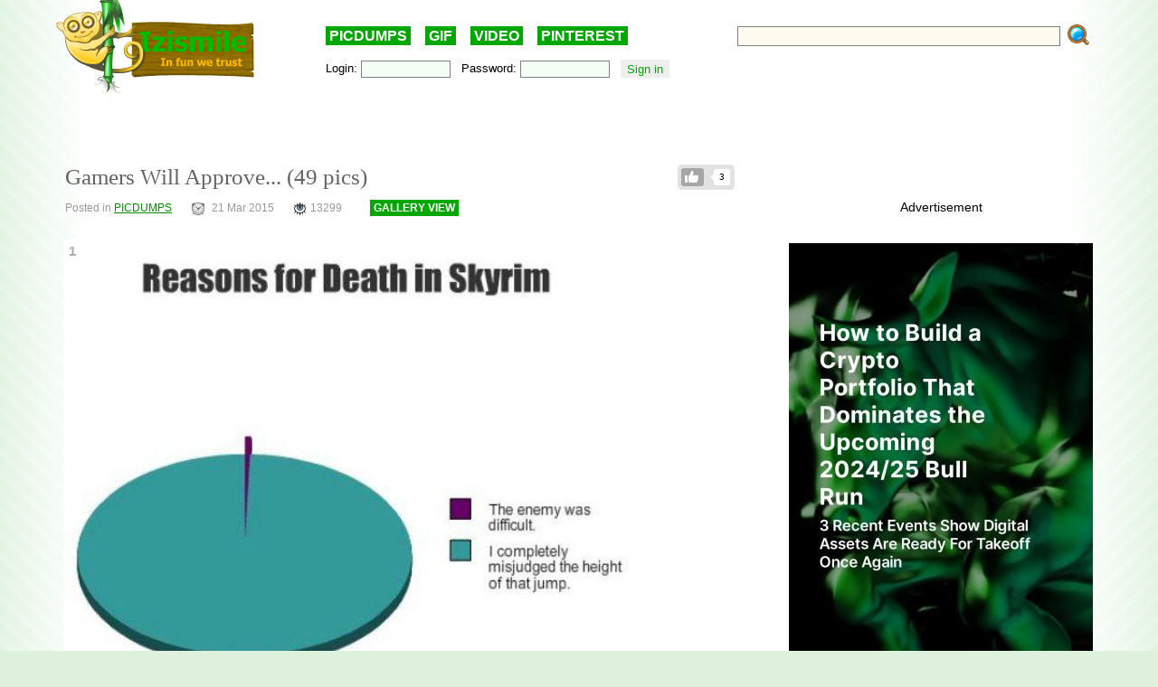

--- FILE ---
content_type: text/html; charset=utf-8
request_url: https://www.google.com/recaptcha/api2/anchor?ar=1&k=6LdAHpIUAAAAAC43ezBQ8wX2HM6uUdFCEQCPZvpv&co=aHR0cHM6Ly9pemlzbWlsZS5jb206NDQz&hl=en&v=PoyoqOPhxBO7pBk68S4YbpHZ&theme=clean&size=normal&anchor-ms=20000&execute-ms=30000&cb=4acmngu3vud1
body_size: 49435
content:
<!DOCTYPE HTML><html dir="ltr" lang="en"><head><meta http-equiv="Content-Type" content="text/html; charset=UTF-8">
<meta http-equiv="X-UA-Compatible" content="IE=edge">
<title>reCAPTCHA</title>
<style type="text/css">
/* cyrillic-ext */
@font-face {
  font-family: 'Roboto';
  font-style: normal;
  font-weight: 400;
  font-stretch: 100%;
  src: url(//fonts.gstatic.com/s/roboto/v48/KFO7CnqEu92Fr1ME7kSn66aGLdTylUAMa3GUBHMdazTgWw.woff2) format('woff2');
  unicode-range: U+0460-052F, U+1C80-1C8A, U+20B4, U+2DE0-2DFF, U+A640-A69F, U+FE2E-FE2F;
}
/* cyrillic */
@font-face {
  font-family: 'Roboto';
  font-style: normal;
  font-weight: 400;
  font-stretch: 100%;
  src: url(//fonts.gstatic.com/s/roboto/v48/KFO7CnqEu92Fr1ME7kSn66aGLdTylUAMa3iUBHMdazTgWw.woff2) format('woff2');
  unicode-range: U+0301, U+0400-045F, U+0490-0491, U+04B0-04B1, U+2116;
}
/* greek-ext */
@font-face {
  font-family: 'Roboto';
  font-style: normal;
  font-weight: 400;
  font-stretch: 100%;
  src: url(//fonts.gstatic.com/s/roboto/v48/KFO7CnqEu92Fr1ME7kSn66aGLdTylUAMa3CUBHMdazTgWw.woff2) format('woff2');
  unicode-range: U+1F00-1FFF;
}
/* greek */
@font-face {
  font-family: 'Roboto';
  font-style: normal;
  font-weight: 400;
  font-stretch: 100%;
  src: url(//fonts.gstatic.com/s/roboto/v48/KFO7CnqEu92Fr1ME7kSn66aGLdTylUAMa3-UBHMdazTgWw.woff2) format('woff2');
  unicode-range: U+0370-0377, U+037A-037F, U+0384-038A, U+038C, U+038E-03A1, U+03A3-03FF;
}
/* math */
@font-face {
  font-family: 'Roboto';
  font-style: normal;
  font-weight: 400;
  font-stretch: 100%;
  src: url(//fonts.gstatic.com/s/roboto/v48/KFO7CnqEu92Fr1ME7kSn66aGLdTylUAMawCUBHMdazTgWw.woff2) format('woff2');
  unicode-range: U+0302-0303, U+0305, U+0307-0308, U+0310, U+0312, U+0315, U+031A, U+0326-0327, U+032C, U+032F-0330, U+0332-0333, U+0338, U+033A, U+0346, U+034D, U+0391-03A1, U+03A3-03A9, U+03B1-03C9, U+03D1, U+03D5-03D6, U+03F0-03F1, U+03F4-03F5, U+2016-2017, U+2034-2038, U+203C, U+2040, U+2043, U+2047, U+2050, U+2057, U+205F, U+2070-2071, U+2074-208E, U+2090-209C, U+20D0-20DC, U+20E1, U+20E5-20EF, U+2100-2112, U+2114-2115, U+2117-2121, U+2123-214F, U+2190, U+2192, U+2194-21AE, U+21B0-21E5, U+21F1-21F2, U+21F4-2211, U+2213-2214, U+2216-22FF, U+2308-230B, U+2310, U+2319, U+231C-2321, U+2336-237A, U+237C, U+2395, U+239B-23B7, U+23D0, U+23DC-23E1, U+2474-2475, U+25AF, U+25B3, U+25B7, U+25BD, U+25C1, U+25CA, U+25CC, U+25FB, U+266D-266F, U+27C0-27FF, U+2900-2AFF, U+2B0E-2B11, U+2B30-2B4C, U+2BFE, U+3030, U+FF5B, U+FF5D, U+1D400-1D7FF, U+1EE00-1EEFF;
}
/* symbols */
@font-face {
  font-family: 'Roboto';
  font-style: normal;
  font-weight: 400;
  font-stretch: 100%;
  src: url(//fonts.gstatic.com/s/roboto/v48/KFO7CnqEu92Fr1ME7kSn66aGLdTylUAMaxKUBHMdazTgWw.woff2) format('woff2');
  unicode-range: U+0001-000C, U+000E-001F, U+007F-009F, U+20DD-20E0, U+20E2-20E4, U+2150-218F, U+2190, U+2192, U+2194-2199, U+21AF, U+21E6-21F0, U+21F3, U+2218-2219, U+2299, U+22C4-22C6, U+2300-243F, U+2440-244A, U+2460-24FF, U+25A0-27BF, U+2800-28FF, U+2921-2922, U+2981, U+29BF, U+29EB, U+2B00-2BFF, U+4DC0-4DFF, U+FFF9-FFFB, U+10140-1018E, U+10190-1019C, U+101A0, U+101D0-101FD, U+102E0-102FB, U+10E60-10E7E, U+1D2C0-1D2D3, U+1D2E0-1D37F, U+1F000-1F0FF, U+1F100-1F1AD, U+1F1E6-1F1FF, U+1F30D-1F30F, U+1F315, U+1F31C, U+1F31E, U+1F320-1F32C, U+1F336, U+1F378, U+1F37D, U+1F382, U+1F393-1F39F, U+1F3A7-1F3A8, U+1F3AC-1F3AF, U+1F3C2, U+1F3C4-1F3C6, U+1F3CA-1F3CE, U+1F3D4-1F3E0, U+1F3ED, U+1F3F1-1F3F3, U+1F3F5-1F3F7, U+1F408, U+1F415, U+1F41F, U+1F426, U+1F43F, U+1F441-1F442, U+1F444, U+1F446-1F449, U+1F44C-1F44E, U+1F453, U+1F46A, U+1F47D, U+1F4A3, U+1F4B0, U+1F4B3, U+1F4B9, U+1F4BB, U+1F4BF, U+1F4C8-1F4CB, U+1F4D6, U+1F4DA, U+1F4DF, U+1F4E3-1F4E6, U+1F4EA-1F4ED, U+1F4F7, U+1F4F9-1F4FB, U+1F4FD-1F4FE, U+1F503, U+1F507-1F50B, U+1F50D, U+1F512-1F513, U+1F53E-1F54A, U+1F54F-1F5FA, U+1F610, U+1F650-1F67F, U+1F687, U+1F68D, U+1F691, U+1F694, U+1F698, U+1F6AD, U+1F6B2, U+1F6B9-1F6BA, U+1F6BC, U+1F6C6-1F6CF, U+1F6D3-1F6D7, U+1F6E0-1F6EA, U+1F6F0-1F6F3, U+1F6F7-1F6FC, U+1F700-1F7FF, U+1F800-1F80B, U+1F810-1F847, U+1F850-1F859, U+1F860-1F887, U+1F890-1F8AD, U+1F8B0-1F8BB, U+1F8C0-1F8C1, U+1F900-1F90B, U+1F93B, U+1F946, U+1F984, U+1F996, U+1F9E9, U+1FA00-1FA6F, U+1FA70-1FA7C, U+1FA80-1FA89, U+1FA8F-1FAC6, U+1FACE-1FADC, U+1FADF-1FAE9, U+1FAF0-1FAF8, U+1FB00-1FBFF;
}
/* vietnamese */
@font-face {
  font-family: 'Roboto';
  font-style: normal;
  font-weight: 400;
  font-stretch: 100%;
  src: url(//fonts.gstatic.com/s/roboto/v48/KFO7CnqEu92Fr1ME7kSn66aGLdTylUAMa3OUBHMdazTgWw.woff2) format('woff2');
  unicode-range: U+0102-0103, U+0110-0111, U+0128-0129, U+0168-0169, U+01A0-01A1, U+01AF-01B0, U+0300-0301, U+0303-0304, U+0308-0309, U+0323, U+0329, U+1EA0-1EF9, U+20AB;
}
/* latin-ext */
@font-face {
  font-family: 'Roboto';
  font-style: normal;
  font-weight: 400;
  font-stretch: 100%;
  src: url(//fonts.gstatic.com/s/roboto/v48/KFO7CnqEu92Fr1ME7kSn66aGLdTylUAMa3KUBHMdazTgWw.woff2) format('woff2');
  unicode-range: U+0100-02BA, U+02BD-02C5, U+02C7-02CC, U+02CE-02D7, U+02DD-02FF, U+0304, U+0308, U+0329, U+1D00-1DBF, U+1E00-1E9F, U+1EF2-1EFF, U+2020, U+20A0-20AB, U+20AD-20C0, U+2113, U+2C60-2C7F, U+A720-A7FF;
}
/* latin */
@font-face {
  font-family: 'Roboto';
  font-style: normal;
  font-weight: 400;
  font-stretch: 100%;
  src: url(//fonts.gstatic.com/s/roboto/v48/KFO7CnqEu92Fr1ME7kSn66aGLdTylUAMa3yUBHMdazQ.woff2) format('woff2');
  unicode-range: U+0000-00FF, U+0131, U+0152-0153, U+02BB-02BC, U+02C6, U+02DA, U+02DC, U+0304, U+0308, U+0329, U+2000-206F, U+20AC, U+2122, U+2191, U+2193, U+2212, U+2215, U+FEFF, U+FFFD;
}
/* cyrillic-ext */
@font-face {
  font-family: 'Roboto';
  font-style: normal;
  font-weight: 500;
  font-stretch: 100%;
  src: url(//fonts.gstatic.com/s/roboto/v48/KFO7CnqEu92Fr1ME7kSn66aGLdTylUAMa3GUBHMdazTgWw.woff2) format('woff2');
  unicode-range: U+0460-052F, U+1C80-1C8A, U+20B4, U+2DE0-2DFF, U+A640-A69F, U+FE2E-FE2F;
}
/* cyrillic */
@font-face {
  font-family: 'Roboto';
  font-style: normal;
  font-weight: 500;
  font-stretch: 100%;
  src: url(//fonts.gstatic.com/s/roboto/v48/KFO7CnqEu92Fr1ME7kSn66aGLdTylUAMa3iUBHMdazTgWw.woff2) format('woff2');
  unicode-range: U+0301, U+0400-045F, U+0490-0491, U+04B0-04B1, U+2116;
}
/* greek-ext */
@font-face {
  font-family: 'Roboto';
  font-style: normal;
  font-weight: 500;
  font-stretch: 100%;
  src: url(//fonts.gstatic.com/s/roboto/v48/KFO7CnqEu92Fr1ME7kSn66aGLdTylUAMa3CUBHMdazTgWw.woff2) format('woff2');
  unicode-range: U+1F00-1FFF;
}
/* greek */
@font-face {
  font-family: 'Roboto';
  font-style: normal;
  font-weight: 500;
  font-stretch: 100%;
  src: url(//fonts.gstatic.com/s/roboto/v48/KFO7CnqEu92Fr1ME7kSn66aGLdTylUAMa3-UBHMdazTgWw.woff2) format('woff2');
  unicode-range: U+0370-0377, U+037A-037F, U+0384-038A, U+038C, U+038E-03A1, U+03A3-03FF;
}
/* math */
@font-face {
  font-family: 'Roboto';
  font-style: normal;
  font-weight: 500;
  font-stretch: 100%;
  src: url(//fonts.gstatic.com/s/roboto/v48/KFO7CnqEu92Fr1ME7kSn66aGLdTylUAMawCUBHMdazTgWw.woff2) format('woff2');
  unicode-range: U+0302-0303, U+0305, U+0307-0308, U+0310, U+0312, U+0315, U+031A, U+0326-0327, U+032C, U+032F-0330, U+0332-0333, U+0338, U+033A, U+0346, U+034D, U+0391-03A1, U+03A3-03A9, U+03B1-03C9, U+03D1, U+03D5-03D6, U+03F0-03F1, U+03F4-03F5, U+2016-2017, U+2034-2038, U+203C, U+2040, U+2043, U+2047, U+2050, U+2057, U+205F, U+2070-2071, U+2074-208E, U+2090-209C, U+20D0-20DC, U+20E1, U+20E5-20EF, U+2100-2112, U+2114-2115, U+2117-2121, U+2123-214F, U+2190, U+2192, U+2194-21AE, U+21B0-21E5, U+21F1-21F2, U+21F4-2211, U+2213-2214, U+2216-22FF, U+2308-230B, U+2310, U+2319, U+231C-2321, U+2336-237A, U+237C, U+2395, U+239B-23B7, U+23D0, U+23DC-23E1, U+2474-2475, U+25AF, U+25B3, U+25B7, U+25BD, U+25C1, U+25CA, U+25CC, U+25FB, U+266D-266F, U+27C0-27FF, U+2900-2AFF, U+2B0E-2B11, U+2B30-2B4C, U+2BFE, U+3030, U+FF5B, U+FF5D, U+1D400-1D7FF, U+1EE00-1EEFF;
}
/* symbols */
@font-face {
  font-family: 'Roboto';
  font-style: normal;
  font-weight: 500;
  font-stretch: 100%;
  src: url(//fonts.gstatic.com/s/roboto/v48/KFO7CnqEu92Fr1ME7kSn66aGLdTylUAMaxKUBHMdazTgWw.woff2) format('woff2');
  unicode-range: U+0001-000C, U+000E-001F, U+007F-009F, U+20DD-20E0, U+20E2-20E4, U+2150-218F, U+2190, U+2192, U+2194-2199, U+21AF, U+21E6-21F0, U+21F3, U+2218-2219, U+2299, U+22C4-22C6, U+2300-243F, U+2440-244A, U+2460-24FF, U+25A0-27BF, U+2800-28FF, U+2921-2922, U+2981, U+29BF, U+29EB, U+2B00-2BFF, U+4DC0-4DFF, U+FFF9-FFFB, U+10140-1018E, U+10190-1019C, U+101A0, U+101D0-101FD, U+102E0-102FB, U+10E60-10E7E, U+1D2C0-1D2D3, U+1D2E0-1D37F, U+1F000-1F0FF, U+1F100-1F1AD, U+1F1E6-1F1FF, U+1F30D-1F30F, U+1F315, U+1F31C, U+1F31E, U+1F320-1F32C, U+1F336, U+1F378, U+1F37D, U+1F382, U+1F393-1F39F, U+1F3A7-1F3A8, U+1F3AC-1F3AF, U+1F3C2, U+1F3C4-1F3C6, U+1F3CA-1F3CE, U+1F3D4-1F3E0, U+1F3ED, U+1F3F1-1F3F3, U+1F3F5-1F3F7, U+1F408, U+1F415, U+1F41F, U+1F426, U+1F43F, U+1F441-1F442, U+1F444, U+1F446-1F449, U+1F44C-1F44E, U+1F453, U+1F46A, U+1F47D, U+1F4A3, U+1F4B0, U+1F4B3, U+1F4B9, U+1F4BB, U+1F4BF, U+1F4C8-1F4CB, U+1F4D6, U+1F4DA, U+1F4DF, U+1F4E3-1F4E6, U+1F4EA-1F4ED, U+1F4F7, U+1F4F9-1F4FB, U+1F4FD-1F4FE, U+1F503, U+1F507-1F50B, U+1F50D, U+1F512-1F513, U+1F53E-1F54A, U+1F54F-1F5FA, U+1F610, U+1F650-1F67F, U+1F687, U+1F68D, U+1F691, U+1F694, U+1F698, U+1F6AD, U+1F6B2, U+1F6B9-1F6BA, U+1F6BC, U+1F6C6-1F6CF, U+1F6D3-1F6D7, U+1F6E0-1F6EA, U+1F6F0-1F6F3, U+1F6F7-1F6FC, U+1F700-1F7FF, U+1F800-1F80B, U+1F810-1F847, U+1F850-1F859, U+1F860-1F887, U+1F890-1F8AD, U+1F8B0-1F8BB, U+1F8C0-1F8C1, U+1F900-1F90B, U+1F93B, U+1F946, U+1F984, U+1F996, U+1F9E9, U+1FA00-1FA6F, U+1FA70-1FA7C, U+1FA80-1FA89, U+1FA8F-1FAC6, U+1FACE-1FADC, U+1FADF-1FAE9, U+1FAF0-1FAF8, U+1FB00-1FBFF;
}
/* vietnamese */
@font-face {
  font-family: 'Roboto';
  font-style: normal;
  font-weight: 500;
  font-stretch: 100%;
  src: url(//fonts.gstatic.com/s/roboto/v48/KFO7CnqEu92Fr1ME7kSn66aGLdTylUAMa3OUBHMdazTgWw.woff2) format('woff2');
  unicode-range: U+0102-0103, U+0110-0111, U+0128-0129, U+0168-0169, U+01A0-01A1, U+01AF-01B0, U+0300-0301, U+0303-0304, U+0308-0309, U+0323, U+0329, U+1EA0-1EF9, U+20AB;
}
/* latin-ext */
@font-face {
  font-family: 'Roboto';
  font-style: normal;
  font-weight: 500;
  font-stretch: 100%;
  src: url(//fonts.gstatic.com/s/roboto/v48/KFO7CnqEu92Fr1ME7kSn66aGLdTylUAMa3KUBHMdazTgWw.woff2) format('woff2');
  unicode-range: U+0100-02BA, U+02BD-02C5, U+02C7-02CC, U+02CE-02D7, U+02DD-02FF, U+0304, U+0308, U+0329, U+1D00-1DBF, U+1E00-1E9F, U+1EF2-1EFF, U+2020, U+20A0-20AB, U+20AD-20C0, U+2113, U+2C60-2C7F, U+A720-A7FF;
}
/* latin */
@font-face {
  font-family: 'Roboto';
  font-style: normal;
  font-weight: 500;
  font-stretch: 100%;
  src: url(//fonts.gstatic.com/s/roboto/v48/KFO7CnqEu92Fr1ME7kSn66aGLdTylUAMa3yUBHMdazQ.woff2) format('woff2');
  unicode-range: U+0000-00FF, U+0131, U+0152-0153, U+02BB-02BC, U+02C6, U+02DA, U+02DC, U+0304, U+0308, U+0329, U+2000-206F, U+20AC, U+2122, U+2191, U+2193, U+2212, U+2215, U+FEFF, U+FFFD;
}
/* cyrillic-ext */
@font-face {
  font-family: 'Roboto';
  font-style: normal;
  font-weight: 900;
  font-stretch: 100%;
  src: url(//fonts.gstatic.com/s/roboto/v48/KFO7CnqEu92Fr1ME7kSn66aGLdTylUAMa3GUBHMdazTgWw.woff2) format('woff2');
  unicode-range: U+0460-052F, U+1C80-1C8A, U+20B4, U+2DE0-2DFF, U+A640-A69F, U+FE2E-FE2F;
}
/* cyrillic */
@font-face {
  font-family: 'Roboto';
  font-style: normal;
  font-weight: 900;
  font-stretch: 100%;
  src: url(//fonts.gstatic.com/s/roboto/v48/KFO7CnqEu92Fr1ME7kSn66aGLdTylUAMa3iUBHMdazTgWw.woff2) format('woff2');
  unicode-range: U+0301, U+0400-045F, U+0490-0491, U+04B0-04B1, U+2116;
}
/* greek-ext */
@font-face {
  font-family: 'Roboto';
  font-style: normal;
  font-weight: 900;
  font-stretch: 100%;
  src: url(//fonts.gstatic.com/s/roboto/v48/KFO7CnqEu92Fr1ME7kSn66aGLdTylUAMa3CUBHMdazTgWw.woff2) format('woff2');
  unicode-range: U+1F00-1FFF;
}
/* greek */
@font-face {
  font-family: 'Roboto';
  font-style: normal;
  font-weight: 900;
  font-stretch: 100%;
  src: url(//fonts.gstatic.com/s/roboto/v48/KFO7CnqEu92Fr1ME7kSn66aGLdTylUAMa3-UBHMdazTgWw.woff2) format('woff2');
  unicode-range: U+0370-0377, U+037A-037F, U+0384-038A, U+038C, U+038E-03A1, U+03A3-03FF;
}
/* math */
@font-face {
  font-family: 'Roboto';
  font-style: normal;
  font-weight: 900;
  font-stretch: 100%;
  src: url(//fonts.gstatic.com/s/roboto/v48/KFO7CnqEu92Fr1ME7kSn66aGLdTylUAMawCUBHMdazTgWw.woff2) format('woff2');
  unicode-range: U+0302-0303, U+0305, U+0307-0308, U+0310, U+0312, U+0315, U+031A, U+0326-0327, U+032C, U+032F-0330, U+0332-0333, U+0338, U+033A, U+0346, U+034D, U+0391-03A1, U+03A3-03A9, U+03B1-03C9, U+03D1, U+03D5-03D6, U+03F0-03F1, U+03F4-03F5, U+2016-2017, U+2034-2038, U+203C, U+2040, U+2043, U+2047, U+2050, U+2057, U+205F, U+2070-2071, U+2074-208E, U+2090-209C, U+20D0-20DC, U+20E1, U+20E5-20EF, U+2100-2112, U+2114-2115, U+2117-2121, U+2123-214F, U+2190, U+2192, U+2194-21AE, U+21B0-21E5, U+21F1-21F2, U+21F4-2211, U+2213-2214, U+2216-22FF, U+2308-230B, U+2310, U+2319, U+231C-2321, U+2336-237A, U+237C, U+2395, U+239B-23B7, U+23D0, U+23DC-23E1, U+2474-2475, U+25AF, U+25B3, U+25B7, U+25BD, U+25C1, U+25CA, U+25CC, U+25FB, U+266D-266F, U+27C0-27FF, U+2900-2AFF, U+2B0E-2B11, U+2B30-2B4C, U+2BFE, U+3030, U+FF5B, U+FF5D, U+1D400-1D7FF, U+1EE00-1EEFF;
}
/* symbols */
@font-face {
  font-family: 'Roboto';
  font-style: normal;
  font-weight: 900;
  font-stretch: 100%;
  src: url(//fonts.gstatic.com/s/roboto/v48/KFO7CnqEu92Fr1ME7kSn66aGLdTylUAMaxKUBHMdazTgWw.woff2) format('woff2');
  unicode-range: U+0001-000C, U+000E-001F, U+007F-009F, U+20DD-20E0, U+20E2-20E4, U+2150-218F, U+2190, U+2192, U+2194-2199, U+21AF, U+21E6-21F0, U+21F3, U+2218-2219, U+2299, U+22C4-22C6, U+2300-243F, U+2440-244A, U+2460-24FF, U+25A0-27BF, U+2800-28FF, U+2921-2922, U+2981, U+29BF, U+29EB, U+2B00-2BFF, U+4DC0-4DFF, U+FFF9-FFFB, U+10140-1018E, U+10190-1019C, U+101A0, U+101D0-101FD, U+102E0-102FB, U+10E60-10E7E, U+1D2C0-1D2D3, U+1D2E0-1D37F, U+1F000-1F0FF, U+1F100-1F1AD, U+1F1E6-1F1FF, U+1F30D-1F30F, U+1F315, U+1F31C, U+1F31E, U+1F320-1F32C, U+1F336, U+1F378, U+1F37D, U+1F382, U+1F393-1F39F, U+1F3A7-1F3A8, U+1F3AC-1F3AF, U+1F3C2, U+1F3C4-1F3C6, U+1F3CA-1F3CE, U+1F3D4-1F3E0, U+1F3ED, U+1F3F1-1F3F3, U+1F3F5-1F3F7, U+1F408, U+1F415, U+1F41F, U+1F426, U+1F43F, U+1F441-1F442, U+1F444, U+1F446-1F449, U+1F44C-1F44E, U+1F453, U+1F46A, U+1F47D, U+1F4A3, U+1F4B0, U+1F4B3, U+1F4B9, U+1F4BB, U+1F4BF, U+1F4C8-1F4CB, U+1F4D6, U+1F4DA, U+1F4DF, U+1F4E3-1F4E6, U+1F4EA-1F4ED, U+1F4F7, U+1F4F9-1F4FB, U+1F4FD-1F4FE, U+1F503, U+1F507-1F50B, U+1F50D, U+1F512-1F513, U+1F53E-1F54A, U+1F54F-1F5FA, U+1F610, U+1F650-1F67F, U+1F687, U+1F68D, U+1F691, U+1F694, U+1F698, U+1F6AD, U+1F6B2, U+1F6B9-1F6BA, U+1F6BC, U+1F6C6-1F6CF, U+1F6D3-1F6D7, U+1F6E0-1F6EA, U+1F6F0-1F6F3, U+1F6F7-1F6FC, U+1F700-1F7FF, U+1F800-1F80B, U+1F810-1F847, U+1F850-1F859, U+1F860-1F887, U+1F890-1F8AD, U+1F8B0-1F8BB, U+1F8C0-1F8C1, U+1F900-1F90B, U+1F93B, U+1F946, U+1F984, U+1F996, U+1F9E9, U+1FA00-1FA6F, U+1FA70-1FA7C, U+1FA80-1FA89, U+1FA8F-1FAC6, U+1FACE-1FADC, U+1FADF-1FAE9, U+1FAF0-1FAF8, U+1FB00-1FBFF;
}
/* vietnamese */
@font-face {
  font-family: 'Roboto';
  font-style: normal;
  font-weight: 900;
  font-stretch: 100%;
  src: url(//fonts.gstatic.com/s/roboto/v48/KFO7CnqEu92Fr1ME7kSn66aGLdTylUAMa3OUBHMdazTgWw.woff2) format('woff2');
  unicode-range: U+0102-0103, U+0110-0111, U+0128-0129, U+0168-0169, U+01A0-01A1, U+01AF-01B0, U+0300-0301, U+0303-0304, U+0308-0309, U+0323, U+0329, U+1EA0-1EF9, U+20AB;
}
/* latin-ext */
@font-face {
  font-family: 'Roboto';
  font-style: normal;
  font-weight: 900;
  font-stretch: 100%;
  src: url(//fonts.gstatic.com/s/roboto/v48/KFO7CnqEu92Fr1ME7kSn66aGLdTylUAMa3KUBHMdazTgWw.woff2) format('woff2');
  unicode-range: U+0100-02BA, U+02BD-02C5, U+02C7-02CC, U+02CE-02D7, U+02DD-02FF, U+0304, U+0308, U+0329, U+1D00-1DBF, U+1E00-1E9F, U+1EF2-1EFF, U+2020, U+20A0-20AB, U+20AD-20C0, U+2113, U+2C60-2C7F, U+A720-A7FF;
}
/* latin */
@font-face {
  font-family: 'Roboto';
  font-style: normal;
  font-weight: 900;
  font-stretch: 100%;
  src: url(//fonts.gstatic.com/s/roboto/v48/KFO7CnqEu92Fr1ME7kSn66aGLdTylUAMa3yUBHMdazQ.woff2) format('woff2');
  unicode-range: U+0000-00FF, U+0131, U+0152-0153, U+02BB-02BC, U+02C6, U+02DA, U+02DC, U+0304, U+0308, U+0329, U+2000-206F, U+20AC, U+2122, U+2191, U+2193, U+2212, U+2215, U+FEFF, U+FFFD;
}

</style>
<link rel="stylesheet" type="text/css" href="https://www.gstatic.com/recaptcha/releases/PoyoqOPhxBO7pBk68S4YbpHZ/styles__ltr.css">
<script nonce="tXL__nz-4koEqX4jhzR_Ig" type="text/javascript">window['__recaptcha_api'] = 'https://www.google.com/recaptcha/api2/';</script>
<script type="text/javascript" src="https://www.gstatic.com/recaptcha/releases/PoyoqOPhxBO7pBk68S4YbpHZ/recaptcha__en.js" nonce="tXL__nz-4koEqX4jhzR_Ig">
      
    </script></head>
<body><div id="rc-anchor-alert" class="rc-anchor-alert"></div>
<input type="hidden" id="recaptcha-token" value="[base64]">
<script type="text/javascript" nonce="tXL__nz-4koEqX4jhzR_Ig">
      recaptcha.anchor.Main.init("[\x22ainput\x22,[\x22bgdata\x22,\x22\x22,\[base64]/[base64]/[base64]/[base64]/[base64]/[base64]/KGcoTywyNTMsTy5PKSxVRyhPLEMpKTpnKE8sMjUzLEMpLE8pKSxsKSksTykpfSxieT1mdW5jdGlvbihDLE8sdSxsKXtmb3IobD0odT1SKEMpLDApO08+MDtPLS0pbD1sPDw4fFooQyk7ZyhDLHUsbCl9LFVHPWZ1bmN0aW9uKEMsTyl7Qy5pLmxlbmd0aD4xMDQ/[base64]/[base64]/[base64]/[base64]/[base64]/[base64]/[base64]\\u003d\x22,\[base64]\\u003d\x22,\x22GMKYwrbDpcOcwpfDu8ONJQHCjMK3XhzCuMOkwotCwpTDnsK3woxgQsOgwrlQwrkbwpPDjHEYw4Z2TsOcwpYVMsO/[base64]/w4E+w4rDuMKUw7VibkfDsMKfIwHCgcK0wq50RixPw7NwFMOnw5DCm8OoH1QKwpQRdsObwpdtCRh6w6ZpU13DssKpWjXDhmMPScOLwrrCjcOXw53DqMOAw5lsw5nDsMKmwoxCw5nDlcOzwo7Cs8OvRhgKw6zCkMOxw7rDhzwfARdww5/DpcO+BH/[base64]/CnEzCtcKWCH3Du8OZKUhBV0cBIcK1wqfDpXbCncO2w53DjG/DmcOici3DhwBvwqN/w75mwqjCjsKcwqAKBMKFfy3Cgj/ChgbChhDDo3crw4/Ds8KiJCIfw5cZbMODwrQ0c8OVVXh3a8OgM8OVTsOawoDCjFPCqkg+LcO0JRjCrsKQwobDr2dMwqptKMOSI8OPw53DqwB8w4XDiG5Ww4nCuMKiwqDDh8O+wq3CjXTDmjZXw6rCqRHCs8KxOFgRw7TDrsKLLkTCt8KZw5U8CVrDrkXCrsKhwqLCnwE/wqPCiRzCusOhw6MgwoAXw5HDgA0OIsKfw6jDn2kZC8OPS8KFOR7DiMKsVjzCv8Knw7M7wos0IxHCi8OhwrMvRMOLwr4vbsOnVcOgC8O4PSZUw6sFwpF/w7HDl2vDjQHCosOPwqjCv8KhOsKzw6/CphnDscOWQcOXWnUrGwIgJMKRwrDCkhwJw7LChknCoALCuBt/woXDv8KCw6dNImstw67CvkHDnMKoHFw+w5h+f8KRw4c2wrJxw6HDlFHDgHN2w4UzwoYDw5XDj8OEwoXDl8KOw4kNKcKCw5DCmz7DisO2R0PCtUHCpcO9ETnCk8K5akTCqMOtwp0JIDoWwpfDuHA7XMOtScOSwrrCryPCmcKJWcOywp/DoyNnCQPCoxvDqMKOwp1CwqjCr8OqwqLDvwLDssKcw5TCiQQ3wq3CnDHDk8KHJAkNCSHDgcOMdh/DisKTwrcJw5nCjko3w5Rsw67CnyXCosO2w67ChsOVEMOuBcOzJMOnH8KFw4twWMOvw4rDkG97X8OJG8KdaMOGJ8OTDT7CpMKmwrEdcUHCpAjDrsOiw7LCvTgLwol/[base64]/[base64]/KMKoGlTCmHFUPcKkIzwiwqHChMOibcOUKn0qwqoGZsKTGsKHw6R0w5zCicOYUhs/w6k+wqzCrQDCg8OiLMOpAmfDm8O6wptbw4Qfw6nDtmPDgE1Ew70YKQDDoDcRQ8O/wrfDvAscw7LClcKCZUEiw7LDrcO+w4DDvMO9UhlPwo4IwoDCiB0/SDbDrB3CosORwonCsR5dAsKCCcO/woXDjHDDqm3CqcKxfFEFw71kMG7DhcOWU8Ojw7HDqxbCtsK/w44tQFF9w53CgsO5wpIyw5XDpW3DqwfDn08ZwrXDrcKcw7PCjsKHwqrCiQgKw6MfSsKZJkjCkiXCoGQbwoduAFQFLMKYwqFHRHcveXLCgFzCgMOiG8KBa3zCgh42wpVuwrDCnmlnwoIKaz/CqMKWw6lUw6PCu8OoRVEfwpTDhsKdw7BUEsO2w6oDw6fDpcOSw6p8w5tUw4XDmsORcRrDgxDCrcOrWEdJw4BxA0LDicKZI8KPw4h9w7hjw6/DvcKMw71ywoXCncOEw5HCq0VQXSvCqMKwwo3DhmFMw7pbwpXCuVdewrXCl2nDiMKSw4ZGw7nDtcOEwrwKU8OkD8OXwp/DjsKLwodTRFY6w55ww7XCiA/CrgYnaBYoCF7CnMKHccK7wo9CI8OifcKhYDZhUMO8AzsLwrBzw7MmT8KPd8OFwqDCiFvCsyEVMsKAwp/[base64]/w6g+T8KXw4LClGccw5wWGyTDj8KKw5Vkw7bDmsK2Y8KvfCtdJR1VeMOvwqvCr8Kfahhhw4Efw7HDrsO2w4kAw7fDsn8rw47CtiLChEvCtcK7wpoLwrnCjMOSwrEbw7bDisOGw6zDgsOvTcOtC2vDskogw5/Cm8KQwpd5wr7DhcO8w4QMNAXDicOPw70JwoF+wqvCritHw6cWwrLDtlk3wrZXM0PCvsKJw5lOE1oSwovCqMOaCVx5PsKEwpE3wpZYbSJFb8KLwosnJE5MaB0pwoV+c8OMwrNSwrI+w7/[base64]/[base64]/[base64]/Ds8OhwrPCq8Kgwq8Zw7FrwqnCsMOFYz7DksOcMXRew5APHxopw7/Dp3TCtVPDscOQw6IfZkDCnQJow7fCsnzDnMKBaMKccMKBfyHCi8KoSWzCg3I7TMK/dcOAw7wjw6dNMCNbwrJlw60RCcOyVcKFw5l6GMORw43CucK+KyN2w5hHw5XDjRZ/w4XDkcKqJTLDgsOFw6UwIsO1GcKCworDh8OyBsOXDwx0wokQAsO+f8KSw7rChgAnwqhPACRlw73DqcKFAsKpwoBCw7jDmMOwwqfCqzxdLcKMRsOgPD3DrEbDtMOsw77DvsKdwprDlsOiCFxpwphTRCJCfsOHQ3vDhsO/TsOzR8K/w4fDtzDCnApvwoFiwoAfwqrDjXhqKMO8wpLDk1tYw7Z1NMKUwpDDucO2wrd/TcKjBAgzwoDDjcKeBsO8KMKEOMOywq8ew4jDrlI9w7VdFwAQw43DrsO3woPDhGNVeMOqw7PDsMK/[base64]/DkMKfw6DDkWk8w6Ylw5YxPX4aVyhiwpfDr1DCkCHChCHDhB/DjnzDvgnDu8OIw4ArdFHDm0IzB8O2wrUywqDDmsKVwrQfw7U1JsKfJMOTwqUaWcK4wrDCqsOqw65Cw5lpw78Pw4VJHsOTw4FoMxDDsF8Jw5DCtwTCiMOqw5YRSXXDvz5+w6E5wqQJfMOnVsOOwpcCw4lWw7x0woFTf0rDsjfChCTCvEByw5XCqMK4QMOdw7DDpMKSwr/DqcOLwoLDtsOqw6HDv8OeTnBRcBZ4wqDCkDZVXcKrBcOKdsK2wrQXwpfDgyNMwqETwqZUwpB2O3sqw48vSnYoA8KtJcO7DHQuw6/[base64]/DrnnCo2zCrcOnUhw+SDdAwqzDhGtfBMKgwrBawogZwrLDtmfDlcOpacKieMKJKcO0wpctwpohSmc+HH56w5s4w6UEw7EbMhvDk8KKccOiwpJ6wojCjMK3w4/CiHgOwozDm8K+OsKMwqnCucK/[base64]/[base64]/w4jClcOOwqBzbsOkHHnCpXjDs2fClEzCmndCwpQRb0wlSsKMwqjDj0jDhH0Rw6PCuUzCpsOvdcK8woh3woPDhMKAwroKwoTDisK8w5B9w4Vbwo3DisO0w4fCmnjDtz/ChcOkVQfCicOHKMO+wq/DuHjCksKEw5B9KcKhw7M5I8OYecKLwoIXMcKow4LDlcOscDDCs3bCoVgrwqMReU4wDSTCqmTCh8OIWDkQwpBPw4xTw7bCuMKjw4cEW8KAw5Jfw6c7wo3CvkzDrnPCucOrw7DDkwrDncOPwpDCn3bDhsObSMK+Ew/CmjrCv0LDq8OTIUVrwpHCs8OewrhecCNDwpDDryLDjcOaWTLCpsKFw7bChsKBw6jDnMKpw6sGwqPCh0bCmjjCjl3DscO+bBXDi8KDKcO+V8OeKFdqw5fDjUPDgRZVw4zCl8OzwpxSMMKAPiBtXcOsw5o3wrLCk8OWGMOUYBV+wrjDjGPDvkw9JD/CjsO7wpN4w5ZVwr/[base64]/LnJpUcKXwr7DpVXCrgLDtcOgw4Udwqxew4kISsKPT8OSwrhDLRJOeUDDq0U5e8Oawpd/w6/[base64]/CpxFawoV4W8K2TMKEw5LCh245wqYgTsKxH8OKw4jDpsKKwoBcZ8Kwwo8OO8KMWyFhw6PCr8OOwqTDkgMZSEppS8Kjwq/Dpjl/w5gYT8OLwrptTMKMw5LDv2hQwpwTwrNOwq0gworCsVrCjcK/I1vCpFrDrcOnPWzCmcKdYTbCj8OqX2AGw4LCuX/DpcOUVsOBci/CnsOUw7nCr8KFwpzDvAswW0N3RMKCGG9XwpN5OMOqwrVZBU45w5vCuRcjHR5Owq/DiMOTJcKhw6MXw58rw7ovwpvCgWt/B2lwYA5cOEXCn8OlfispA1zDpW3DlCjCmsOVP1VVNEgxTcKywqnDuXVKEzU0w5LCnsOgYsO5w6NWQcOpJRw5OFLCrsKGLS3DjxdoUsK6w5fCnsKxDMKuL8OLCS3Dj8OBwpPDljDCrWJvZ8O+wr3CrMO3wqNfw7wNwobChk/DkmtqGMO8w5rCo8KEDEl0VMOvw45rwobDggrCv8KpRmoow7QZw6ppCcKlXVxMYMO4DsK7w7PChEFGwphywpjDqno3woM7w6PDj8K/V8Khw7fDpgVgw6ltGQo4w4zDjcKTwrzDscK/QQvDvV/Cl8OcfiYcb3fDmcK7MsO4UzhCAS9vOX7CocOTPiwDFAkpwoTDo3/[base64]/DuMKRw4Vvw5/CjcOaFMOZNMO2MTnCkMOJw74fw79Qw41AfQ/DoCzCqgUrGsO8NV7DvsKmEcOdeE7CkMOlDMOHBAfDhcOuP13DgTvDvMK/G8OpCmzDkcKmZDAWbDcib8OqYng2wrthBsKUwrtzwo/CrHpXw67CksKWw5PCt8K4N8KIKyw4Z0kwZw/Cu8OSYE4LBMOgSAfCpcK0w6/CtTU9w6HDisORGQFdwqseIsK6Q8K3eD/CmMKcwqoTFVzDhsOQEMKTw5Mlw43DlTXCulnDsABKw7MzwqrDiMO+wrwUMzPDvMKZworDtDgvw73DucK/[base64]/DucKJw4zDiMOPw7EnFlPCty3Cj0BmKsKJwo/Dqg3CiEjCqG9JJMOxw7AMcSIUE8K+woJWw4zDqsOPw4dewqTDlQEWw7nCpzrCkcKEwpp1W27CjSzDu3jCkxjDi8OlwptNwpbCo2FdIMKqbxnDoBhuBwjDt3DCp8OQw5rCkMO3wrLDmgzCpnEaUMOMwq/DlsKrZMOFw5cxw5DDtcOfwrhRwqoVw7AME8OEwq0PWsObwqhDw5NEOMKZw4Rfwp/[base64]/XcK7Z8KDIMKdOsKdw6xQU8Oew64Gwp3Dj2Baw6oKFcKpwocmOWRRwqoIc0zDglUFwodRL8KJw63CpsKmQDR2wrwAHWbCn0jDgsKSw5giwp5yw63DolTCvsOGwrbDpcObW0Yaw6rDoBnDosOAZXfDmsO/YMOpw5rCvmfCucOjJcOJP3/DtHxgwq3DkMK/[base64]/[base64]/[base64]/w4PCrMOkw7N7wp7Du8Ovw5DDuVg2wqcKw6nDqizCmCvDkVTCgi7CjMKow53DmcOXWVIfwrI5wo/Ckk3DiMKAwoPDlkpgOgLDucOmAi4mDMKZOA8uwqDCuGPDjsKESWzCrcOcdsKKw5LChMK8w4/Dn8Klw6jCkVIcw7gnC8O5wpEdwpFTw5/DoynDjsKDeyDCksKSbWDDv8KXanBmHsO0eMKSwpbDpsOJw7/DnGY8HkzDs8KEwr5jwonDvmjCoMO0w4PDpsO2w6kUw7DDv8KIaXLDkgtaM2LDgTBXw4oBHVPDuBXCrMKzaw/DqcKJwpM5Ei5fW8O3KsKTw4vDt8K6woXCg2EfY3fCiMO7BcKBwrFZeEzCosKawrXDnxQwWw/[base64]/ClcOkwp3CuMKNWsOTwo3CpWkQAA/[base64]/EWhvA8OYRsONwqA+XyfCgMKJfHXCrcKyw5TDtcKWw5s6YsKeNMOFDMO5Qkoaw6l2GzHCn8OPw50JwoFGaFFzw77DnATCnMKYwp5YwqoqbsO4KMO8wowzw5xewoTDtgjDlsKsHxhawo3DgB/CqEbCqGXCgQ/DmhXDoMOTwo1hK8OFT0cWeMKCesOBQQp0eTfCpyHDgMOqw7bCijxswp4+ZH4ew6xLwpJ+wrDDmT7CqWwaw4ZEXzLCk8Ktw7/Ct8OEGmxLfcK5FEIkwqRENMONQcOdI8KtwpxHwpvDiMKbwpEAw4NXTMOVw5DCvkjCsyU5wqvDmMO+HcOzw7peS1vDkzrCu8KbQcOoHMK0IVzCukk5NMKGw6LCvsOIwqF3w6nDvMKSOMOPIFFsAsK9GTY2QnrCjsOCw5EUwpzCq1/[base64]/DoBTCqRZ6GUoYw53DuhlhwoNXwqF6w45mD8Kkw4HDk3/DvsO+wpvDrcO1w7hAOcOVwpUww6Jqwq9ee8OGBcO8w7nDpcKfw57DqUXCqsORw7PDp8KQw6F9KEpIw6jCmFLCj8OcWSFcOsODRSgXwr/DuMKrwoXDt2x+w4Mgw7pEwonDhMK7Bko3w7HDisOue8OOw41ZAzTCiMOHLwIVw4RHRsKVwp3DiyDCjVDCg8O7MVLCqsOVw6fDocOhbFLCucO2w7M+PHrCu8K2wrdAwrrCiwp1VnHCgnDCkMO7KB/[base64]/[base64]/[base64]/[base64]/CqcOtw6fCpWLCoMKZL8KEw5cDw6TDssOow5JfKMO4AsO7w4/CszZqAhnDmTvCu1/[base64]/cV7Dj8Olw7jDocO/[base64]/CjWAaWkBlw60Rwo/CtMOFw7ovN8OJw47CtyHCvDbDiwfCm8Kcwqlbw7zDvcOpbsOHWMK3wrEUwqA5FUvDr8O4w6LCk8KKE0bDhsKmwrLDrG0Uw7Q+w64iw5FKUXdIw5zDrcKkfRlKw7B4dCxcDMKdSsO0woFSU2zDvsOuXFTCpSIWd8O8KC7Ct8K6G8K6Vj9HYU/DtsKKRnlCw5TCowrCj8OXFQbDpsOaOHNrw71awp8Cw5Izw55sY8KyLEPDp8KSOcOFGDVmwpDDsg3Cl8K+w4lzw5pYdMO9wrozw7hcwqPCpsOYwqsfTU13w7LCkMOhWMKNIQTCmGkXwp7DnMKAw7BAVgBow4DDn8O+aE5lwqHDvMO6QsO3w6TDm0JXemPCl8ORc8K+w6/[base64]/[base64]/DhkhPwq/CucKBwrLCqMKNw4PDmcONw69Ew53ChjXDmcKGacOLwo1Dw7lcw6l+OMOeV2XCphEww6TCi8OoD3PChBlOwpw+HcOlw43Djk3Cs8KsUQfDgsKcfWTDnMONJgXCix/Dq3seQcKnw44Dw63DoADCrMKNwqLDlsKaQcOGwrNOwq/DrcOXwoR+w7TCpsO1WMOFw4YzfMOfehxcw5XCmMKLwo0GPljDumLChyJFegxkw6HCt8Ojwo3CkMK8SsKTw7HCjlckEMKNwrZqwq7Cq8KYBQ/[base64]/ChQfCjsKYwrUdworCl2TCk8OsDcOlFFXCl8OtKcKydMK9w4cKwqkww6NfPX/Ch1HDmQrCkMOCUhxjD3rCsG8Cw6orbCbDvMKZQgo0D8Kew5Z1w53CtUnDl8KXw4t4woDDvsOvwpNzUcKHwoxjw6HDlMOzcGzCjDTDiMO1wqxmVFTCoMOiPVDDkMOES8OcYSdSbsKnwo/DtcKoNXjDvsOjwr0yb0TDqsOWDCrCk8K8VgDDuMKawpdbwrrDikjCiypRw6w4HMO8wqRhw4RELMOHUWMjTmkYfsOYeGA8UMOEwocKXh3Dm0/CpSEaTBQ2w6nCr8KAY8K8w6ZsPMOlwrUOV0jCkVTCnFJVw7JPwqPCrAPCp8KUw6TDlCvCpFfCvRc7O8OjXsKTwqUBZ1XDkMKvGsKCwrDCjxkdwpLDusK/cHZiwookCsO0woAIwo3DmHvCoF/DuV7Dux4xw79JDC3CiU/CnsKtw4NlKivCh8KkMz00wrHDh8K4woTDmz50R8KXwoJQw74sHcOJG8ObWsK/wqUdK8OwD8KsVMOZw5rCi8KUHSQMaCVCLAdywqJnwrbDqcO/TsOycCHCn8K9YEBveMOcH8OSw5jCi8K/[base64]/w6TCviTDhgrDt8OcTsKdRhZ9UWbDhRPCh8KGEH9jQzBNOUXCkzt5Vnggw7zDlMKpDsKTKAsywrPDhHzChBLCmcK4wrbCswI2NcOiwp8JC8KjYzvDmw/CiMKjw7t1wqHCtyrCvcKnYxBdw6XDpMK7acOlRsK9wpTDiWXDql4vFR/Ck8OTwpTCoMKxAFzCisOWw5HChhlFZXLCmMOZN8KGPUHDlcOcLsOfFGTCksOaBMKOZD7DpMKhKMOEw4Quw7R6wp3Cp8O0RcKMw5Egwol0W2fCj8OcRMKrwq/CssO7wqNtw4LCscO+Z2Yowp7Cl8O2wq97w6/DlsKVw5sBwr7Cv1nDhllvaylNw4JFw67CvXnDnDzCuDoSWEs3P8OhEsODw7PCgi7DmgjCnMOARV0vZcOSBjcgw4gLfGlbwqkzwq/CpMKfw5vDocOwexFlw7/CpcOuw6ttKcKmIw3ChsOiw4UYwoYCVTrDmMOjPjxeMVnDuTbChyYYw4QBwqo2OsKWwqxPY8OXw7VQbcOjw6Y/CHEkESJ9wrTCmiANWXLChHIkHMKPcAkQJQJxfAl3FsORw5/Cu8Kqw5hqw5coRsKUH8Oqwotxwr/ClMOkFQ4ADCHDpcOrw4dJOsONwrLDm0MVw5fCpD3ChMKEVcKDw7I7XUUpNXgcwrFfJzzCl8KCesObdsOSNcKxwq7ClcKbb04XST3CgsOpXi/DmnHDmj4bw5RACMO/wrB1w6DChXJBw7/Dj8KAwolGEcKHwoLCkX/DvsKnw6RsWzUXwpDCo8OiwpvCljMpXWtQbWXCkMK1wq7ClsO3wp1Ww6V1w7zCh8Ohw5VVdE/[base64]/CrcOTw6wcVldEwpltRMK3QMO1w49LGkkKT8KwwqQpPlhnMTXDpUbCp8OMNcOTw4EVw75hacOUw4QyCcOqwocAAQrDmcKif8OFw4PDicOnwp3CjS/Cq8O6w5UkB8O9ScKNei7Dm2nChsKgLRPDlcKYD8OJFFrDq8KLLgluwo7DicKrBcKBYEbCoHzCicKSwpjChVwfRy8Swqsxw7p0w7DCiwXDuMKAwp/DtyIgOQ0PwrEMJjMYT2/ClcO/MsOpP21wQyDDnMKSZXzCucKnL2LCvsOdIMOvwoIvwqECWxTCrMKuwpXClcOmw5zDj8OEw4TCm8OFwo/[base64]/DjcO8wp1Mw4bCqDrChsOfV8OowqvDncKSwqYuBMOSEMOxw6PCoBDCnsO4w6XCgkXDmxIAO8K7X8KoVMOiw50YwojCoXYZOMKww4zCo1YjJcOVwonDp8OuL8Kcw4TDqMKcw511RmpWwpI5CcK3w4DDjCIwwqzCjxXCvRrDm8KJw40OS8Kpwp5QdSphw57Dpl0/XWc7QcKKecO/[base64]/CoADCpMO8KMOMaQPCjTl/w4IyOzvDiMKFRsKbQFlDbsKMTVlQwrUCw7zCn8OcbyPCp3Uaw5zDlsOQwqEjwrLDrMOwwovDmmnDmClnwoTCoMO6woI2Q0VZw7Fzw6wXwqDCiFh5Km/Ci2TDrGd4AV8TCMOQGGxQwr83LVh6axnDvGV+wq/DoMKXw6UAORbCjmsgwrNHw4XCsX41V8KGNmp0w6pxbsOsw4IWwpDChUN0w7fCnMOqPUPDky/DgD90woZtU8Kmw74/w77Do8OZw7HDuzxtMMODdsKrEXbCry/DgsKjwppJe8Kmw6cRQ8O0w4lkwoUEJcK2WTjDiQ/DqcO/NQgow74INRbDgB1KworCqcOMYMKwH8OBZMKUwpHCp8OrwqcCw7tUTx/[base64]/Cm1DDmMKuKMOsXsOXE8K0wqNhwptNRELCs8KAJcO2FncJRcKSf8O2w4jCgMKww5traD/Cm8OLwokyaMK+wqHDn23DvXQhwrkPw5oGwpLCq1Mcw7LDtnfCgsOyVUtRKmIBwrzDnno/w4VeFSItVRhRwqtpw4vCrh3CoCHCjE1hw7c1wo4cw6NURcO5G0bDk17Dl8KZwrhyOUZbwqDCqBALVcO7fsK4BsODMFsfC8KzJRNswrwywo5zfsKwwoLCosKeb8O+w6rDhUR1DW/Cm3rDlMKhamjDhMOVBVddDMKxwrYGYBvDq3HCtWXDkcKdNlXClsO8wp95EisVIVjDmz7Dj8KhETNSw61/ITTDhsKcw4ZEw441f8KFw6UdwpLCm8ONw4MTPVh6fjzDo8KMFTjCi8Kqw4rChMKYw6kQOcOKWXJYbDXDksOWwqlbbmHDusKcw5dBezdKw4xsS0TDkTfChnFAw7zDkGXCs8KSO8ODwo4qw5MJSWBbQi4nw7DDsxdHw5TCuwzCsRZrQz3CvMOscB/DisOUQcKtwrQCw5rChE9/w4Maw7FcwqTDtsO0dmHCucO7w7/[base64]/DlEjClcKow64bw6jCm0DCkxxTN0JcOBPCg8Ktw6lVwrfDpFfDjcOJwo4cw67CjsKdI8OHFMO4EWTCuSg5w7LCtsO2wojDo8OURMOzOgM+wqdVN2/DpcOLwqtMw6zDhU/DvE3CksOtZMK+woMFw50LBVbCrBzDtQ1iLAXCiEDCpcKsNyXCjgVgw7XDgMOGw7bCgDZUw6hfU1TCvyMEwo3Dr8OrX8OUWXtoWGLChT/Ck8OBworDjsOzwovDkMKMwq9qw7fDocKiUDAUwqpjwofDp1rDqMOqw6V8ZsOPwrItB8KOwrgJw5QrfVfDq8KhXcOybcOQwpHDjcO4woMuVE8ow4/DikRHEUnCmcOxY09OwpfDgsK4wqcbUMOYbGNCQ8OCAMOyw7vCs8K/H8OXwrjDicKuK8KgZ8OsBQ8bw7NQQRUDT8OmMFxZXCnCmcKAw5ooWWokOcKJw4rCowwCCjh6HcOlw4/ChMK1w7bDoMKJVcOkwpTCncOITnDCiMKCw7zCk8KWw5NbQ8Ogw4fCmU3DomDDhsKew5rCgn3DqVFvAUYQwrcDNMOvJMKjw6ZQw6gVwrTDuMOfw6wBw4TDvns9w547RcKWIT/DkAp1w6RQwoRpUgXDiCw6wqM/Y8KTwpMlOcKCwoQ1w54IX8Kgfi0cL8KCR8K/[base64]/CqyHCtGxUwoLDjnbDo8OJeMOwSBJJJFrDqcKnwqVgw7JCw5FDw5PDoMKiecKia8Kiw7d8cT5nVMOhfE83wrI2HU8Dwp8ywq12Uz4fFyFKwrrDunjDknbDvcOzwpcww4HDhz/[base64]/Cp8K3wrkVw70xw6oHw4fCrcK9wr/DqCHCnMO/Hx3DoV3CvhTDv3vCkcOFHsOjH8OOw4LCr8K8ZQnCiMONw6MdSGLCjMOlRsKOMsOlScOZQm7CqSXDmwnCri8/[base64]/[base64]/Ct8Kuw5xcwqULAcOPImTDuMKdw6fCs8O4woIwGMK+cRrCvsKnw4jDp1tzM8K9PyzDq3bCvcKuH2s4w4BHHcOzwo/[base64]/M8KFIMOWwoPDr3jCncKXS8Oiw7LDlSlWw49JQcORwpXDgncqwp0+wqDCrUTDrhI8w4DCjTbDqQACGMKxOxXCgkRVIsKdGXJlDsK+FcKNeCjCrgDDlcO3VkZUw51KwrldP8KDw6/[base64]/CsMOewqFCW8OjUWYKw5PCgMOKw5tfw5rDtMKoE8OLKAx3wqRXInljwowuwpjClBjDuRXCscKkwr/DlMOLfhDDqMK8VjxBw4DCt2UFwqYYHQh6wpXCg8OSwrXCg8OkZcKkwqPDmsOKRsOlDsOLD8Oqw6kpD8OAb8KJH8OOQETDrCzDknDCmMO8YBHCnMKHalfDjcOQPMK2Y8KcMsOrwprDgBXDpsOJwoEPHsKCbsOaBWo0YcOAw73CucKmwrozw5vDtjXCtsKeOw/DtcK6fUFEwqvDgMKgwoY1wp7CkB7CusOLw61kw4HCsMK4McKpw7kHVHgTM2nDiMKJMcKswrTDo37Di8Kww7zDocKDwovClgk0PGPCmRjCnS4NIg4cwp81VsOAH1dXwoDCgx/[base64]/[base64]/CkDh0wrBFw7XCq8OSHQ/[base64]/ZmnDlcKNw6/DlMO9FcKrcGZ5wrIDSQbDm8KwBn3CjsKnLcOxYjPCoMKAEE4xBMONPU3Co8OHOcKKwpjCn39Ywq7ChnooYcOUYcO4UXZwwqvDiQAAw6wKMEsqKGRRDcKuaRkxw6pPwqrCpDcUNFbCtwLDkcK9cUdVw4Zhw7UhbMOLGRNZw5/Du8OHw6YYw7bCiVrCu8OJfhIFEWk2w5g5AcKhw5rDjlgKwqXCom8BZAbCg8Okw7LChcKswp4uwrXCnSFrwo7Dv8OKCsKJw502wo7Dpj3DgsObNjkzRsKIwpk2bWwZw4VYOEw7NcOjCcK1w6nDnMOuVCM+PC8kKsKNw4hlwq5+a2/[base64]/DpGzCsHjDtMOowoxmw77DpR/DrgZvw4cHwoDDicOOwqgIaHrDscKmKSgvUn9QwoN1HXXDv8OAVsKZI0dzwoJ+wp1vNcKLZcKPw4HDq8KswrjDpQgOdsK4PGbCo0pXSAspw5hgETU7WMKcNUJiT1gSZV5ebioSDsO5MjNCwovDjgzDqcKlw58pw7zDpj/DoWBvVMK7w7PCvFw2IcK+bWnCvsOJwqtQw43ChltVwpbCscOUw63Ds8KPBMKXw5vDgGluTMOawpV0wpUZwoxiE0UUTFUPHsKgwoLCr8KEMsO2wrHCn0paw4fDlWZIwpAPw4VtwqAKaMK+P8OgwrQ8VcOowpUBRh1cwog4NmZbw5YYIMOkwq/[base64]/DiMOtNsKew7oJbB3DhcK9w7nDhwrDrnM6a3Z8PGouwo7DukPDthLDhMO2IXbDtyrDtXzCgBDCg8KXwo8Gw6wCNmA3wq3Cvn8tw4DDt8O/[base64]/DlWAHEMKwHHdww6vDlGfCoMKcw7JMw4YxDsO8f1jClcKrwplLd13DpcKmchXDlsKwXcOxw5TCoi8jw4vChkNPw7AOGsOjL2TCh0DDpz/Dv8KMcMO0wognScOvNsOJRMO6M8KHXHzCgT15fMOxYcKAflcywpbDscOTw5wWPcK+F2fDmMOuwrrCiFAsL8OUwrZZw5M7w5bCkzgVHMKnw7BlNMOrw7YNRR4Rw5HCgMK1SMOIwo3DkcOHF8KCOF3Dp8KDwrYRw4XDmsO6w73Dv8K/[base64]/[base64]/CqsOSb0ZFw6/Chw3Dol81w6JKwo/Ck8O8wrpLfsKjOcKYX8OGw64ywqvCn0IfCsK1XsKEw6bCmsKOwqnDrsKzNMKMw4bCgcORw6PCo8K2w4A5wrd8aAdpPcKNw7/Do8O9EmJxPnokw7sNGwPCscO1IMO4w4XCgsOlw4HDj8OgWcOnOxLDncKpI8ORYwXDq8Kcw4BTwo/DmsOvw4TDqjzCrXjDsMK7XCLDonzDkmFQw5LDocOVw79rwrjCkMKPSsOgwp3DiMObwrpWT8Oww6HDgzTChWTDkz7Cg0PDpcOkTcK/wqrCnMOdwr/DrsKFw4LDt0vCpsOQP8O0dhrCn8OFB8KMw5QiCUFII8O+W8KCXCAdbUfCmcOFw5DDp8Kvw5oew7shZ3fDnCXCgRLDtMOJw5/DrX4Xw7xdSjgyw6TDjTHDsgNzInDDlzVRw4rDki/[base64]/DsMKkPi/CksKQw4PDhmY6w5rDlE7Dv8O6wrbCm3/CvzY2CVorworDsk7CpWcdcsOQwoEXRz/DsA8yS8Kbw7fDiGBXwrrCnsONQyjClVLDicKJcMOwez3Dp8OEHGw5RmsbQ15DwpHCjB/[base64]/[base64]/CssK+wrrDtkzClx5+fFIde8K+RMO5w7/Dhx9CdnPCpsOmH8OJUEVNKRZzw6zCg05QNHgJwp3DocKdw5oIwq7Du0FDXikowq7Cpw1Bw6LDr8OWw6pbw6QmKm/Cs8OPdcOIw5YTJsKrw6RcRAfDn8O6ZcOIVsOrZzfCnXbCjh3DtzvCisKhQMKaAsOOAnXCoSLDgCTDrMOFwojDtcKewqNDT8Onwq1cGC3CswrCskXCnArDkgUpQAHDjMOCw6zDhsKTwpzCkmR1VSzCq1xlWsKOw5PCh8KWwq/Cvi3DgBAKdksPJ2tAYVbDmUjCrsKJwoHDl8KtC8OSwr3DqMObfEHDtWLDkS7DrsO8IsKRwrTDrsOhw53DiMKzKwNhwpwIwpXDlV9ZwrnCm8ObwpAdw48Xw4DDuMKtV3rDgmjDpMKEwqQKw7JLf8OewoTDiBPDhcObw6HDmcODex7Dg8OLw77DiHXCq8KYSFnCiXABw6/ClMOmwrMCMcOlw4bCnGBPw5F6w6bCmMOZYsOfJTTDksOpXmfCt18+wp/[base64]/[base64]/DgsKowq1Uw53ClkzDnUnCusKPwrDDoMOowo/CtMO2wo/Ck8OBTmEUOcKcw5dbw7InR3bCvHPCscKGw4rDncOHKcK+w4PCjcOAW2koTD8zUsK7VsKew5nDnHrChREXwovCpsKXw4bDoB/DtUbDoETCr3jCgFAKw7tYwr4Dw4oMwpPDmDAJw6lQw47Cg8OQLMKXw7QGccKrwrLDklfCmWx9ckpPC8OhemvCrcO3w44/[base64]/UGLDuXArWMOqOMK/wo8lTTnDnCVVwonCpRZYwrnDoDMFF8KVUMO5BHXCpsKuwqDDiCHDm1MmPcOowpnDucOYAyvCisKbfMOGwrF6JFTDkSVxwpHDkS5XwpBTwqkFwrrCkcKlw7rDrg4uw5PDhSkRRsKMBC1nc8OjLBZVw4U1wrFlNwvDh3rCgMOAw5xIw5XCicKOw4xcw4csw5AHwp/DqsOlKsONRSFIEH/[base64]/w43DiS7DpV9cwoloIcKSP0HCvMKzw73CkMKXD8KcRxZrwrRww5wVw6J0w4ACTMKHVwA4LQAlZcOVNUPCtMKew6hMwrjDsBddw4Yow7oowp5VXklkO0wzEcKzWUnCtCrDvcOYVil3w7LDrMKmwpJEwpXCj1QjUhhpw5jCsMKFCMOUE8KMw45FTE/Crg/CtzRVwphobcK4w5TCtMOCdsKTZCfDgsOqe8KWL8KPPxLDrcOLw77Dvx/DsAppwpATZcKywpgZw6HCjMOvHB3CgsK9wqIMMgV3w685RElkw4UhTcOiwpLDh8OcSlFxNl7DgMKcw6nDl2jCv8OiWsKqJE/[base64]\\u003d\\u003d\x22],null,[\x22conf\x22,null,\x226LdAHpIUAAAAAC43ezBQ8wX2HM6uUdFCEQCPZvpv\x22,0,null,null,null,1,[21,125,63,73,95,87,41,43,42,83,102,105,109,121],[1017145,971],0,null,null,null,null,0,null,0,1,700,1,null,0,\[base64]/76lBhn6iwkZoQoZnOKMAhmv8xEZ\x22,0,1,null,null,1,null,0,0,null,null,null,0],\x22https://izismile.com:443\x22,null,[1,1,1],null,null,null,0,3600,[\x22https://www.google.com/intl/en/policies/privacy/\x22,\x22https://www.google.com/intl/en/policies/terms/\x22],\x22FWbhRZ/8lZEkmGNEdOhQiMlBL2TSgRLmGY81tR4jJjk\\u003d\x22,0,0,null,1,1769116117441,0,0,[97],null,[145],\x22RC-H1dgUEL8YuonpA\x22,null,null,null,null,null,\x220dAFcWeA5l0yH_ph-y0OdUSfPXQL-iHFrAkgPxKakRoI4ElbmucCe_venjo4j0zGkktlhY6ltrvv39oPrZL6zq_EcBHMfjw_sHlA\x22,1769198917561]");
    </script></body></html>

--- FILE ---
content_type: application/x-javascript; charset=utf-8
request_url: https://servicer.mgid.com/1485082/1?cmpreason=wp&sessionId=697283c5-0f770&sessionPage=1&sessionNumberWeek=1&sessionNumber=1&cpicon=1&scale_metric_1=64.00&scale_metric_2=256.00&scale_metric_3=100.00&cbuster=1769112520997445351849&pvid=2e986650-e073-4c3a-b190-a21006b2beb8&implVersion=17&lct=1768241520&mp4=1&ap=1&consentStrLen=0&wlid=70860dfd-11b4-409a-8924-4023a401bbb3&pageview_widget_list=1878118,1485082&uniqId=0bed7&childs=1618229&niet=4g&nisd=false&jsp=head&evt=%5B%7B%22event%22%3A1%2C%22methods%22%3A%5B1%2C2%5D%7D%2C%7B%22event%22%3A2%2C%22methods%22%3A%5B1%2C2%5D%7D%5D&pv=5&jsv=es6&dpr=1&hashCommit=a2dd5561&tfre=14767&w=740&h=6059&tl=150&tlp=1,2,3,4,5,6,7,8,9,10,11,12,13,14,15&sz=740x616;367x401&szp=1,4,5,8,9,12,13;2,3,6,7,10,11,14,15&szl=1;2,3;4;5;6,7;8;9;10,11;12;13;14,15&gptbid=1794378&cxurl=https%3A%2F%2Fizismile.com%2F2015%2F03%2F21%2Fgamers_will_approve_49_pics.html&ref=&lu=https%3A%2F%2Fizismile.com%2F2015%2F03%2F21%2Fgamers_will_approve_49_pics.html
body_size: 3677
content:
var _mgq=_mgq||[];
_mgq.push(["MarketGidLoadGoods1485082_0bed7",[
["Brainberries","20209360","1","Why Do Chicken Eggs Sometimes Look Weird?","","0","","","","5Df2_WLACWw-ZvHi8Kf-vnNho1-fb74fCTcCCMrI5wEapdNfMSdeT6HcNSRANd81J5-V9RiSmN6raXcKPkq-dkp7Z_yr_z_3AbUfI8Gr-7RtLMNSEecsklQvalIq3hJW",{"i":"https://s-img.mgid.com/g/20209360/960x640/-/[base64].webp?v=1769112521-kRiArkzcDiBEy-4RdndF6T0g5pA14JWlTHDa741daeU","l":"https://clck.mgid.com/ghits/20209360/i/57816896/0/pp/1/1?h=5Df2_WLACWw-ZvHi8Kf-vnNho1-fb74fCTcCCMrI5wEapdNfMSdeT6HcNSRANd81J5-V9RiSmN6raXcKPkq-dkp7Z_yr_z_3AbUfI8Gr-7RtLMNSEecsklQvalIq3hJW&rid=2563c7e5-f7ce-11f0-869a-d404e6f98490&tt=Direct&att=3&afrd=296&iv=17&ct=1&gdprApplies=0&st=-300&mp4=1&h2=RGCnD2pppFaSHdacZpvmnpoHBllxjckHXwaK_zdVZw4CxQVIyhFlf97PBeF6OmlMC4jyVzPGW6PxIkDTkK3hnA**","adc":[],"sdl":0,"dl":"","type":"w","media-type":"static","clicktrackers":[],"cta":"Learn more","cdt":"","b":0.3836174648409929,"catId":225,"tri":"2563f9fe-f7ce-11f0-869a-d404e6f98490","crid":"20209360"}],
{"gpt":true,"price":0.32,"currency":"EUR"},
["Brainberries","3948447","1","6 Things Women Found Really Attractive In The 60’s","","0","","","","5Df2_WLACWw-ZvHi8Kf-viNThCJMWOykZCeQL8rG7XWeXMP2RVHKOoomSUEQrwi-J5-V9RiSmN6raXcKPkq-dkp7Z_yr_z_3AbUfI8Gr-7TNeFjZW0UVrgdni-aW7I4e",{"i":"https://s-img.mgid.com/g/3948447/960x640/12x0x689x459/aHR0cDovL2ltZ2hvc3RzLmNvbS90LzIwMTktMDcvMTAxOTI0LzFhMWZkNjRlODJhMDRhOGY0NzQ5MjQ3ZjZjMjI5NGE2LmpwZw.webp?v=1769112521-Sya8t2Mpc9nkcMMY-WVAgM74uiWpEpUtBfrdqJ9g-I0","l":"https://clck.mgid.com/ghits/3948447/i/57816896/0/pp/3/1?h=5Df2_WLACWw-ZvHi8Kf-viNThCJMWOykZCeQL8rG7XWeXMP2RVHKOoomSUEQrwi-J5-V9RiSmN6raXcKPkq-dkp7Z_yr_z_3AbUfI8Gr-7TNeFjZW0UVrgdni-aW7I4e&rid=2563c7e5-f7ce-11f0-869a-d404e6f98490&tt=Direct&att=3&afrd=296&iv=17&ct=1&gdprApplies=0&st=-300&mp4=1&h2=RGCnD2pppFaSHdacZpvmnpoHBllxjckHXwaK_zdVZw4CxQVIyhFlf97PBeF6OmlMC4jyVzPGW6PxIkDTkK3hnA**","adc":[],"sdl":0,"dl":"","type":"w","media-type":"static","clicktrackers":[],"cta":"Learn more","cdt":"","b":0.05873812898349629,"catId":225,"tri":"2563fa0a-f7ce-11f0-869a-d404e6f98490","crid":"3948447"}],
["Brainberries","8603793","1","Macaulay Culkin's Own Version Of The New ‘Home Alone’","","0","","","","5Df2_WLACWw-ZvHi8Kf-vuS7SZts9DqHMpQjCcxriYE2PSyfK9BBtiZW7BgPyJYAJ5-V9RiSmN6raXcKPkq-dkp7Z_yr_z_3AbUfI8Gr-7RBi1HzfyHpnNXx760aZLw9",{"i":"https://s-img.mgid.com/g/8603793/960x640/0x15x595x396/aHR0cDovL2ltZ2hvc3RzLmNvbS90LzIwMTktMDgvMTAxOTI0LzZlNDMxZTYzNWIxMDNmOTAzNTFiZjQzN2M1N2EzZDk1LmpwZWc.webp?v=1769112521-F3oH6k9EkyiBAogwTGmmcJQ33VSAxK0hBthkAtwagkY","l":"https://clck.mgid.com/ghits/8603793/i/57816896/0/pp/4/1?h=5Df2_WLACWw-ZvHi8Kf-vuS7SZts9DqHMpQjCcxriYE2PSyfK9BBtiZW7BgPyJYAJ5-V9RiSmN6raXcKPkq-dkp7Z_yr_z_3AbUfI8Gr-7RBi1HzfyHpnNXx760aZLw9&rid=2563c7e5-f7ce-11f0-869a-d404e6f98490&tt=Direct&att=3&afrd=296&iv=17&ct=1&gdprApplies=0&st=-300&mp4=1&h2=RGCnD2pppFaSHdacZpvmnpoHBllxjckHXwaK_zdVZw4CxQVIyhFlf97PBeF6OmlMC4jyVzPGW6PxIkDTkK3hnA**","adc":[],"sdl":0,"dl":"","type":"w","media-type":"static","clicktrackers":[],"cta":"Learn more","cdt":"","b":0.05873812898349629,"catId":239,"tri":"2563fa0d-f7ce-11f0-869a-d404e6f98490","crid":"8603793"}],
["Brainberries","8603800","1","The 90s Was A Fantastic Decade For Fans Of Action Movies","","0","","","","5Df2_WLACWw-ZvHi8Kf-vn-3_VbDWLg9sVgfrpygHGvan3rf_q6yOwryyxbEwHhFJ5-V9RiSmN6raXcKPkq-dkp7Z_yr_z_3AbUfI8Gr-7RfNU64_x2Lu75rGcPld3sd",{"i":"https://s-img.mgid.com/g/8603800/960x640/77x0x866x577/aHR0cDovL2ltZ2hvc3RzLmNvbS90LzIwMTktMDgvMTAxOTI0LzFiNjBjMzU0ODU1YmZiODRmMTQ1MThiMjMwYzQ3ZTQwLmpwZWc.webp?v=1769112521-ctpCjeikCBhVcpDKY3oH8nLbCg1GS7HVl3rhb0zmoN8","l":"https://clck.mgid.com/ghits/8603800/i/57816896/0/pp/5/1?h=5Df2_WLACWw-ZvHi8Kf-vn-3_VbDWLg9sVgfrpygHGvan3rf_q6yOwryyxbEwHhFJ5-V9RiSmN6raXcKPkq-dkp7Z_yr_z_3AbUfI8Gr-7RfNU64_x2Lu75rGcPld3sd&rid=2563c7e5-f7ce-11f0-869a-d404e6f98490&tt=Direct&att=3&afrd=296&iv=17&ct=1&gdprApplies=0&st=-300&mp4=1&h2=RGCnD2pppFaSHdacZpvmnpoHBllxjckHXwaK_zdVZw4CxQVIyhFlf97PBeF6OmlMC4jyVzPGW6PxIkDTkK3hnA**","adc":[],"sdl":0,"dl":"","type":"w","media-type":"static","clicktrackers":[],"cta":"Learn more","cdt":"","b":0.05873812898349629,"catId":230,"tri":"2563fa0f-f7ce-11f0-869a-d404e6f98490","crid":"8603800"}],
["Herbeauty","16261742","1","The Incredible Story Of Quadruplet Mom Lindsay Hay","","0","","","","5Df2_WLACWw-ZvHi8Kf-vpBxWdWF-Vlaypdp61LJKP4eZLZCR8k8CTPJpeYR5TrFJ5-V9RiSmN6raXcKPkq-dkp7Z_yr_z_3AbUfI8Gr-7QPWveME7PiZQ6B_1dMOqp6",{"i":"https://s-img.mgid.com/g/16261742/960x640/-/[base64].webp?v=1769112521-RzZA2Z2A61AAxmfNrY-ykHDvRiUi0Gf0Qs1uVHIGZ1E","l":"https://clck.mgid.com/ghits/16261742/i/57816896/0/pp/6/1?h=5Df2_WLACWw-ZvHi8Kf-vpBxWdWF-Vlaypdp61LJKP4eZLZCR8k8CTPJpeYR5TrFJ5-V9RiSmN6raXcKPkq-dkp7Z_yr_z_3AbUfI8Gr-7QPWveME7PiZQ6B_1dMOqp6&rid=2563c7e5-f7ce-11f0-869a-d404e6f98490&tt=Direct&att=3&afrd=296&iv=17&ct=1&gdprApplies=0&st=-300&mp4=1&h2=RGCnD2pppFaSHdacZpvmnpoHBllxjckHXwaK_zdVZw4CxQVIyhFlf97PBeF6OmlMC4jyVzPGW6PxIkDTkK3hnA**","adc":[],"sdl":0,"dl":"","type":"w","media-type":"static","clicktrackers":[],"cta":"Learn more","cdt":"","b":0.05873812898349629,"catId":239,"tri":"2563fa12-f7ce-11f0-869a-d404e6f98490","crid":"16261742"}],
["Brainberries","10881001","1","It's All About The Eyes: 6 Things Women Notice About Men","","0","","","","5Df2_WLACWw-ZvHi8Kf-vvnLMF9ZHMdn92b4JPM4wM2HWeafO9bRUuje3hovBuYhJ5-V9RiSmN6raXcKPkq-dkp7Z_yr_z_3AbUfI8Gr-7S7w7ySyx5Lb7oY2H6kN39q",{"i":"https://s-img.mgid.com/g/10881001/960x640/-/[base64].webp?v=1769112521-tQZ-E5gcTyH4LFj4yHF-jlJ_VjR7nJsX7RELpuDaxvs","l":"https://clck.mgid.com/ghits/10881001/i/57816896/0/pp/7/1?h=5Df2_WLACWw-ZvHi8Kf-vvnLMF9ZHMdn92b4JPM4wM2HWeafO9bRUuje3hovBuYhJ5-V9RiSmN6raXcKPkq-dkp7Z_yr_z_3AbUfI8Gr-7S7w7ySyx5Lb7oY2H6kN39q&rid=2563c7e5-f7ce-11f0-869a-d404e6f98490&tt=Direct&att=3&afrd=296&iv=17&ct=1&gdprApplies=0&st=-300&mp4=1&h2=RGCnD2pppFaSHdacZpvmnpoHBllxjckHXwaK_zdVZw4CxQVIyhFlf97PBeF6OmlMC4jyVzPGW6PxIkDTkK3hnA**","adc":[],"sdl":0,"dl":"","type":"w","media-type":"static","clicktrackers":[],"cta":"Learn more","cdt":"","b":0.05873812898349629,"catId":213,"tri":"2563fa13-f7ce-11f0-869a-d404e6f98490","crid":"10881001"}],
["Brainberries","13404720","1","A Few Years Ago, Sandler's Career Was Falling Apart","","0","","","","5Df2_WLACWw-ZvHi8Kf-vrgnGQ5yJdZ85zCvlxU8Ow2lF_3psl0eEomcT3245IOgJ5-V9RiSmN6raXcKPkq-dkp7Z_yr_z_3AbUfI8Gr-7QhiK8GIT3q1YbhTDl0uMOu",{"i":"https://s-img.mgid.com/g/13404720/960x640/-/[base64].webp?v=1769112521-mLK1_OLsHiz6clNApvilkBPmDQu6-FT7LO8n9az3HyQ","l":"https://clck.mgid.com/ghits/13404720/i/57816896/0/pp/8/1?h=5Df2_WLACWw-ZvHi8Kf-vrgnGQ5yJdZ85zCvlxU8Ow2lF_3psl0eEomcT3245IOgJ5-V9RiSmN6raXcKPkq-dkp7Z_yr_z_3AbUfI8Gr-7QhiK8GIT3q1YbhTDl0uMOu&rid=2563c7e5-f7ce-11f0-869a-d404e6f98490&tt=Direct&att=3&afrd=296&iv=17&ct=1&gdprApplies=0&st=-300&mp4=1&h2=RGCnD2pppFaSHdacZpvmnpoHBllxjckHXwaK_zdVZw4CxQVIyhFlf97PBeF6OmlMC4jyVzPGW6PxIkDTkK3hnA**","adc":[],"sdl":0,"dl":"","type":"w","media-type":"static","clicktrackers":[],"cta":"Learn more","cdt":"","b":0.05873812898349629,"catId":239,"tri":"2563fa15-f7ce-11f0-869a-d404e6f98490","crid":"13404720"}],
["Brainberries","13786054","1","These Photos Make Us Nostalgic For The 70's","","0","","","","5Df2_WLACWw-ZvHi8Kf-vgYX2Quzinqn7-XCQCqdIqCbKkz7F8gL4JUWd4W25rZrJ5-V9RiSmN6raXcKPkq-dkp7Z_yr_z_3AbUfI8Gr-7S0m3RdVQDS8x6OArmVK1gO",{"i":"https://s-img.mgid.com/g/13786054/960x640/-/[base64].webp?v=1769112521-klmytnxGIPMwHXFEziH0e6nE0yTVv4cQjy2xmZ5aQy4","l":"https://clck.mgid.com/ghits/13786054/i/57816896/0/pp/9/1?h=5Df2_WLACWw-ZvHi8Kf-vgYX2Quzinqn7-XCQCqdIqCbKkz7F8gL4JUWd4W25rZrJ5-V9RiSmN6raXcKPkq-dkp7Z_yr_z_3AbUfI8Gr-7S0m3RdVQDS8x6OArmVK1gO&rid=2563c7e5-f7ce-11f0-869a-d404e6f98490&tt=Direct&att=3&afrd=296&iv=17&ct=1&gdprApplies=0&st=-300&mp4=1&h2=RGCnD2pppFaSHdacZpvmnpoHBllxjckHXwaK_zdVZw4CxQVIyhFlf97PBeF6OmlMC4jyVzPGW6PxIkDTkK3hnA**","adc":[],"sdl":0,"dl":"","type":"w","media-type":"static","clicktrackers":[],"cta":"Learn more","cdt":"","b":0.05873812898349629,"catId":239,"tri":"2563fa17-f7ce-11f0-869a-d404e6f98490","crid":"13786054"}],
["Brainberries","8603795","1","Disney’s Live-Action Simba Was Based On The Cutest Lion Cub Ever","","0","","","","5Df2_WLACWw-ZvHi8Kf-vtBMkgV_kf_-N9b9gFUC-L3c2qGLnrQ_dRBsOfkMOIwSJ5-V9RiSmN6raXcKPkq-dkp7Z_yr_z_3AbUfI8Gr-7QONccU7Ix12xmpjDN_7eKS",{"i":"https://s-img.mgid.com/g/8603795/960x640/0x0x1200x800/aHR0cDovL2ltZ2hvc3RzLmNvbS90LzIwMTktMDgvMTAxOTI0L2NhMmIzMDFkMTUzZmY5ZTQ2YTZlODNjNTRlZjI3OTIxLmpwZWc.webp?v=1769112521-wJVP84wgpj09CcwFobqoveYgOavKrWTffAhuKe3jNnI","l":"https://clck.mgid.com/ghits/8603795/i/57816896/0/pp/10/1?h=5Df2_WLACWw-ZvHi8Kf-vtBMkgV_kf_-N9b9gFUC-L3c2qGLnrQ_dRBsOfkMOIwSJ5-V9RiSmN6raXcKPkq-dkp7Z_yr_z_3AbUfI8Gr-7QONccU7Ix12xmpjDN_7eKS&rid=2563c7e5-f7ce-11f0-869a-d404e6f98490&tt=Direct&att=3&afrd=296&iv=17&ct=1&gdprApplies=0&st=-300&mp4=1&h2=RGCnD2pppFaSHdacZpvmnpoHBllxjckHXwaK_zdVZw4CxQVIyhFlf97PBeF6OmlMC4jyVzPGW6PxIkDTkK3hnA**","adc":[],"sdl":0,"dl":"","type":"w","media-type":"static","clicktrackers":[],"cta":"Learn more","cdt":"","b":0.05873812898349629,"catId":230,"tri":"2563fa1b-f7ce-11f0-869a-d404e6f98490","crid":"8603795"}],
["Brainberries","13780658","1","The Most Poignant Ukrainian War Memes","","0","","","","5Df2_WLACWw-ZvHi8Kf-vigGzofYdrYSVG6afSw6DEVhundas6ZwUtRpdWezR3y6J5-V9RiSmN6raXcKPkq-dkp7Z_yr_z_3AbUfI8Gr-7TeJBgBZcY8y0LHtRQQuyea",{"i":"https://s-img.mgid.com/g/13780658/960x640/-/[base64].webp?v=1769112521-e8wuM8zlTTx8kH5D2IFkf65WuSrYBxYNJpFnbOU6cRw","l":"https://clck.mgid.com/ghits/13780658/i/57816896/0/pp/11/1?h=5Df2_WLACWw-ZvHi8Kf-vigGzofYdrYSVG6afSw6DEVhundas6ZwUtRpdWezR3y6J5-V9RiSmN6raXcKPkq-dkp7Z_yr_z_3AbUfI8Gr-7TeJBgBZcY8y0LHtRQQuyea&rid=2563c7e5-f7ce-11f0-869a-d404e6f98490&tt=Direct&att=3&afrd=296&iv=17&ct=1&gdprApplies=0&st=-300&mp4=1&h2=RGCnD2pppFaSHdacZpvmnpoHBllxjckHXwaK_zdVZw4CxQVIyhFlf97PBeF6OmlMC4jyVzPGW6PxIkDTkK3hnA**","adc":[],"sdl":0,"dl":"","type":"w","media-type":"static","clicktrackers":[],"cta":"Learn more","cdt":"","b":0.05873812898349629,"catId":225,"tri":"2563fa1c-f7ce-11f0-869a-d404e6f98490","crid":"13780658"}],
["Herbeauty","16261756","1","10 Telltale Signs She's In Love With You","","0","","","","5Df2_WLACWw-ZvHi8Kf-vpAxZiDisBF2TG_6yonYa86dFWqpTgRLdaUEt663TVjfJ5-V9RiSmN6raXcKPkq-dkp7Z_yr_z_3AbUfI8Gr-7QMtEyRKYsFIyvCaQkWnczY",{"i":"https://s-img.mgid.com/g/16261756/960x640/-/[base64].webp?v=1769112521-LQDhMbhV_PeC1ov2jfzZV-JEhmwjoffh42Ept9GGfsM","l":"https://clck.mgid.com/ghits/16261756/i/57816896/0/pp/12/1?h=5Df2_WLACWw-ZvHi8Kf-vpAxZiDisBF2TG_6yonYa86dFWqpTgRLdaUEt663TVjfJ5-V9RiSmN6raXcKPkq-dkp7Z_yr_z_3AbUfI8Gr-7QMtEyRKYsFIyvCaQkWnczY&rid=2563c7e5-f7ce-11f0-869a-d404e6f98490&tt=Direct&att=3&afrd=296&iv=17&ct=1&gdprApplies=0&st=-300&mp4=1&h2=RGCnD2pppFaSHdacZpvmnpoHBllxjckHXwaK_zdVZw4CxQVIyhFlf97PBeF6OmlMC4jyVzPGW6PxIkDTkK3hnA**","adc":[],"sdl":0,"dl":"","type":"w","media-type":"static","clicktrackers":[],"cta":"Learn more","cdt":"","b":0.05873812898349629,"catId":213,"tri":"2563fa1e-f7ce-11f0-869a-d404e6f98490","crid":"16261756"}],
["Herbeauty","16000468","1","Ghosted After A First Date? This Is Probably Why","","0","","","","5Df2_WLACWw-ZvHi8Kf-vgVecii3PD3gIlqsDegXj6WMlVE5QdJuCqQjP1y2OTLoJ5-V9RiSmN6raXcKPkq-dkp7Z_yr_z_3AbUfI8Gr-7ThIAp1M-PT3LODfswe-qJQ",{"i":"https://s-img.mgid.com/g/16000468/960x640/-/[base64].webp?v=1769112521-OXcEHv1Uoq7rT9qI3jTydif0vZ72_i4t8Hmfpkw6f10","l":"https://clck.mgid.com/ghits/16000468/i/57816896/0/pp/13/1?h=5Df2_WLACWw-ZvHi8Kf-vgVecii3PD3gIlqsDegXj6WMlVE5QdJuCqQjP1y2OTLoJ5-V9RiSmN6raXcKPkq-dkp7Z_yr_z_3AbUfI8Gr-7ThIAp1M-PT3LODfswe-qJQ&rid=2563c7e5-f7ce-11f0-869a-d404e6f98490&tt=Direct&att=3&afrd=296&iv=17&ct=1&gdprApplies=0&st=-300&mp4=1&h2=RGCnD2pppFaSHdacZpvmnpoHBllxjckHXwaK_zdVZw4CxQVIyhFlf97PBeF6OmlMC4jyVzPGW6PxIkDTkK3hnA**","adc":[],"sdl":0,"dl":"","type":"w","media-type":"static","clicktrackers":[],"cta":"Learn more","cdt":"","b":0.05873812898349629,"catId":213,"tri":"2563fa20-f7ce-11f0-869a-d404e6f98490","crid":"16000468"}],
["Herbeauty","8164894","1","9 Gorgeous Looks That Have Been Classic Go-tos For Decades","","0","","","","5Df2_WLACWw-ZvHi8Kf-vufO_lbjCyW0LqY89FtpNxkLpQ28Ptr_2aUhV4rA3SF-J5-V9RiSmN6raXcKPkq-dkp7Z_yr_z_3AbUfI8Gr-7RlYd93_O6JZXZBuERsWFxn",{"i":"https://s-img.mgid.com/g/8164894/960x640/72x0x1009x672/aHR0cDovL2ltZ2hvc3RzLmNvbS90LzIwMTktMTAvMTAxOTI0L2QzMDdkY2YwNmZiMzUwMjQ5NmZiMjNmMzA4MzMwNjc2LmpwZWc.webp?v=1769112521-C4BPTKZ1W0tWflHJ6fXGzEH79TKQeP_0nMdoJA_IIIo","l":"https://clck.mgid.com/ghits/8164894/i/57816896/0/pp/14/1?h=5Df2_WLACWw-ZvHi8Kf-vufO_lbjCyW0LqY89FtpNxkLpQ28Ptr_2aUhV4rA3SF-J5-V9RiSmN6raXcKPkq-dkp7Z_yr_z_3AbUfI8Gr-7RlYd93_O6JZXZBuERsWFxn&rid=2563c7e5-f7ce-11f0-869a-d404e6f98490&tt=Direct&att=3&afrd=296&iv=17&ct=1&gdprApplies=0&st=-300&mp4=1&h2=RGCnD2pppFaSHdacZpvmnpoHBllxjckHXwaK_zdVZw4CxQVIyhFlf97PBeF6OmlMC4jyVzPGW6PxIkDTkK3hnA**","adc":[],"sdl":0,"dl":"","type":"w","media-type":"static","clicktrackers":[],"cta":"Learn more","cdt":"","b":0.05873812898349629,"catId":243,"tri":"2563fa23-f7ce-11f0-869a-d404e6f98490","crid":"8164894"}],
["Brainberries","12068040","1","Which Golden Age Hollywood Stars Are Still Alive?","","0","","","","5Df2_WLACWw-ZvHi8Kf-vvT9go80mZt9ShzED380YjhMEqg3IAg8QpaS5fuJHyCFJ5-V9RiSmN6raXcKPkq-dkp7Z_yr_z_3AbUfI8Gr-7SzvPfaNWV5I4TDdlaDE2Or",{"i":"https://s-img.mgid.com/g/12068040/960x640/-/[base64].webp?v=1769112521-gkODdFNSUv4n9U5TbzeaiocWHTjiPW0Y1Fvorbb6xSo","l":"https://clck.mgid.com/ghits/12068040/i/57816896/0/pp/15/1?h=5Df2_WLACWw-ZvHi8Kf-vvT9go80mZt9ShzED380YjhMEqg3IAg8QpaS5fuJHyCFJ5-V9RiSmN6raXcKPkq-dkp7Z_yr_z_3AbUfI8Gr-7SzvPfaNWV5I4TDdlaDE2Or&rid=2563c7e5-f7ce-11f0-869a-d404e6f98490&tt=Direct&att=3&afrd=296&iv=17&ct=1&gdprApplies=0&st=-300&mp4=1&h2=RGCnD2pppFaSHdacZpvmnpoHBllxjckHXwaK_zdVZw4CxQVIyhFlf97PBeF6OmlMC4jyVzPGW6PxIkDTkK3hnA**","adc":[],"sdl":0,"dl":"","type":"w","media-type":"static","clicktrackers":[],"cta":"Learn more","cdt":"","b":0.05873812898349629,"catId":239,"tri":"2563fa24-f7ce-11f0-869a-d404e6f98490","crid":"12068040"}],],
{"awc":{},"dt":"desktop","ts":"","tt":"Direct","isBot":1,"h2":"RGCnD2pppFaSHdacZpvmnpoHBllxjckHXwaK_zdVZw4CxQVIyhFlf97PBeF6OmlMC4jyVzPGW6PxIkDTkK3hnA**","ats":0,"rid":"2563c7e5-f7ce-11f0-869a-d404e6f98490","pvid":"2e986650-e073-4c3a-b190-a21006b2beb8","iv":17,"brid":32,"muidn":"q0mFpbkk9E8c","dnt":0,"cv":2,"afrd":296,"config":{"enabled":"0","parentCid":1485082,"subid":0,"templateId":0,"uuid":"2563c7e5-f7ce-11f0-869a-d404e6f98490","vast":["//servicer.mgid.com/1485082/?vast=1"],"wages_types":"video,goods"},"lib":"1.11.255","consent":true,"adv_src_id":38474}]);
_mgqp();


--- FILE ---
content_type: application/x-javascript; charset=utf-8
request_url: https://servicer.mgid.com/1878118/1?cmpreason=wp&sessionId=697283c5-0f770&sessionPage=1&sessionNumberWeek=1&sessionNumber=1&cpicon=1&scale_metric_1=64.00&scale_metric_2=256.00&scale_metric_3=100.00&cbuster=1769112520979348160388&pvid=2e986650-e073-4c3a-b190-a21006b2beb8&implVersion=17&lct=1768241520&mp4=1&ap=1&consentStrLen=0&wlid=9e1ca7aa-eacd-45cc-b485-ad7338e2eb0e&pageview_widget_list=1878118,1485082&uniqId=08b9d&niet=4g&nisd=false&jsp=head&evt=%5B%7B%22event%22%3A1%2C%22methods%22%3A%5B1%2C2%5D%7D%2C%7B%22event%22%3A2%2C%22methods%22%3A%5B1%2C2%5D%7D%5D&pv=5&jsv=es6&dpr=1&hashCommit=a2dd5561&tfre=14749&w=326&h=157&tl=61&tlp=1&sz=324x112&szp=1&szl=1&cxurl=https%3A%2F%2Fizismile.com%2F2015%2F03%2F21%2Fgamers_will_approve_49_pics.html&ref=&lu=https%3A%2F%2Fizismile.com%2F2015%2F03%2F21%2Fgamers_will_approve_49_pics.html
body_size: 684
content:
var _mgq=_mgq||[];
_mgq.push(["MarketGidLoadGoods1878118_08b9d",[
["Herbeauty","15584638","1","How You Can Reduce Your Beauty-Related Waste","","0","","","","5Df2_WLACWw-ZvHi8Kf-vhrO374F2rMR7mrre2Y4hwPZnjGj1wVUz4wPxTO7KZ9ZJ5-V9RiSmN6raXcKPkq-dkp7Z_yr_z_3AbUfI8Gr-7TKCCCgPmMICTpeolR6yWSv",{"i":"https://s-img.mgid.com/g/15584638/200x200/-/[base64].webp?v=1769112521-MzelzYB8CYQYfEZ1orSi7Dc62OnTMNqThCJKMbwIEeY","l":"https://clck.mgid.com/ghits/15584638/i/59975338/0/pp/1/1?h=5Df2_WLACWw-ZvHi8Kf-vhrO374F2rMR7mrre2Y4hwPZnjGj1wVUz4wPxTO7KZ9ZJ5-V9RiSmN6raXcKPkq-dkp7Z_yr_z_3AbUfI8Gr-7TKCCCgPmMICTpeolR6yWSv&rid=255ade8e-f7ce-11f0-869a-d404e6f98490&tt=Direct&att=3&afrd=296&iv=17&ct=1&gdprApplies=0&muid=q0mFpbkk9E8c&st=-300&mp4=1&h2=RGCnD2pppFaSHdacZpvmnpoHBllxjckHXwaK_zdVZw60S7QsOb4TyE5H_wq1CwLYEppCdaJgYfYygXuXV6_xSA**","adc":[],"sdl":0,"dl":"","type":"w","media-type":"static","clicktrackers":[],"cta":"Learn more","cdt":"","b":0.07403443194016783,"catId":243,"tri":"255affff-f7ce-11f0-869a-d404e6f98490","crid":"15584638"}],],
{"awc":{},"dt":"desktop","ts":"","tt":"Direct","isBot":1,"h2":"RGCnD2pppFaSHdacZpvmnpoHBllxjckHXwaK_zdVZw60S7QsOb4TyE5H_wq1CwLYEppCdaJgYfYygXuXV6_xSA**","ats":0,"rid":"255ade8e-f7ce-11f0-869a-d404e6f98490","pvid":"2e986650-e073-4c3a-b190-a21006b2beb8","iv":17,"brid":32,"muidn":"q0mFpbkk9E8c","dnt":0,"cv":2,"afrd":296,"consent":true,"adv_src_id":38474}]);
_mgqp();
